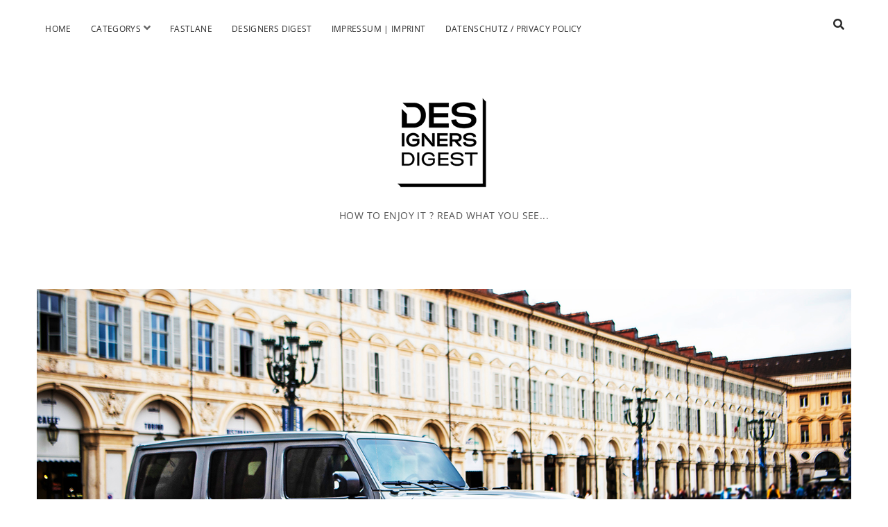

--- FILE ---
content_type: text/html; charset=UTF-8
request_url: https://www.designers-digest.de/show-your-passion-jeep-wrangler-4xe/
body_size: 9567
content:
<!DOCTYPE html>

<html lang="de">

<head>
	<meta name='robots' content='index, follow, max-image-preview:large, max-snippet:-1, max-video-preview:-1' />
<meta charset="UTF-8" />
<meta name="viewport" content="width=device-width, initial-scale=1" />
<meta name="template" content="Chosen 1.50" />

	<!-- This site is optimized with the Yoast SEO plugin v22.5 - https://yoast.com/wordpress/plugins/seo/ -->
	<title>SHOW YOUR PASSION / JEEP WRANGLER 4xe - Designers Digest</title>
	<meta name="description" content="JEEP WRANGLER 4xe. Symbol einer neuen Generation, die Hindernisse stilvoll überwindet. Auch das Gebot der Schulung der Umwelt..." />
	<link rel="canonical" href="https://www.designers-digest.de/show-your-passion-jeep-wrangler-4xe/" />
	<meta property="og:locale" content="de_DE" />
	<meta property="og:type" content="article" />
	<meta property="og:title" content="SHOW YOUR PASSION / JEEP WRANGLER 4xe - Designers Digest" />
	<meta property="og:description" content="JEEP WRANGLER 4xe. Symbol einer neuen Generation, die Hindernisse stilvoll überwindet. Auch das Gebot der Schulung der Umwelt..." />
	<meta property="og:url" content="https://www.designers-digest.de/show-your-passion-jeep-wrangler-4xe/" />
	<meta property="og:site_name" content="Designers Digest" />
	<meta property="article:published_time" content="2021-06-22T11:10:57+00:00" />
	<meta property="og:image" content="https://www.designers-digest.de/wp-content/uploads/2021/06/AFP0924.jpg" />
	<meta property="og:image:width" content="1500" />
	<meta property="og:image:height" content="900" />
	<meta property="og:image:type" content="image/jpeg" />
	<meta name="author" content="Werner Deisenroth" />
	<meta name="twitter:card" content="summary_large_image" />
	<meta name="twitter:label1" content="Verfasst von" />
	<meta name="twitter:data1" content="Werner Deisenroth" />
	<meta name="twitter:label2" content="Geschätzte Lesezeit" />
	<meta name="twitter:data2" content="2 Minuten" />
	<script type="application/ld+json" class="yoast-schema-graph">{"@context":"https://schema.org","@graph":[{"@type":"NewsArticle","@id":"https://www.designers-digest.de/show-your-passion-jeep-wrangler-4xe/#article","isPartOf":{"@id":"https://www.designers-digest.de/show-your-passion-jeep-wrangler-4xe/"},"author":{"name":"Werner Deisenroth","@id":"https://www.designers-digest.de/#/schema/person/9846bc605becb0e76f17189d3016e3f9"},"headline":"SHOW YOUR PASSION / JEEP WRANGLER 4xe","datePublished":"2021-06-22T11:10:57+00:00","dateModified":"2021-06-22T11:10:57+00:00","mainEntityOfPage":{"@id":"https://www.designers-digest.de/show-your-passion-jeep-wrangler-4xe/"},"wordCount":232,"publisher":{"@id":"https://www.designers-digest.de/#organization"},"image":{"@id":"https://www.designers-digest.de/show-your-passion-jeep-wrangler-4xe/#primaryimage"},"thumbnailUrl":"https://www.designers-digest.de/wp-content/uploads/2021/06/AFP0924.jpg","keywords":["E-Mobilität","Jeep","Jeep Wrangler 4x3","Offroad","Plag-in-Hybrid","Wrangler"],"articleSection":["ALL DESIGNERS DIGEST ARTICLES","DESIGNERS CARS","DESIGNERS GALLERY","FASTLANE"],"inLanguage":"de"},{"@type":["WebPage","CollectionPage"],"@id":"https://www.designers-digest.de/show-your-passion-jeep-wrangler-4xe/","url":"https://www.designers-digest.de/show-your-passion-jeep-wrangler-4xe/","name":"SHOW YOUR PASSION / JEEP WRANGLER 4xe - Designers Digest","isPartOf":{"@id":"https://www.designers-digest.de/#website"},"primaryImageOfPage":{"@id":"https://www.designers-digest.de/show-your-passion-jeep-wrangler-4xe/#primaryimage"},"image":{"@id":"https://www.designers-digest.de/show-your-passion-jeep-wrangler-4xe/#primaryimage"},"thumbnailUrl":"https://www.designers-digest.de/wp-content/uploads/2021/06/AFP0924.jpg","datePublished":"2021-06-22T11:10:57+00:00","dateModified":"2021-06-22T11:10:57+00:00","description":"JEEP WRANGLER 4xe. Symbol einer neuen Generation, die Hindernisse stilvoll überwindet. Auch das Gebot der Schulung der Umwelt...","breadcrumb":{"@id":"https://www.designers-digest.de/show-your-passion-jeep-wrangler-4xe/#breadcrumb"},"inLanguage":"de"},{"@type":"ImageObject","inLanguage":"de","@id":"https://www.designers-digest.de/show-your-passion-jeep-wrangler-4xe/#primaryimage","url":"https://www.designers-digest.de/wp-content/uploads/2021/06/AFP0924.jpg","contentUrl":"https://www.designers-digest.de/wp-content/uploads/2021/06/AFP0924.jpg","width":1500,"height":900,"caption":"JEEP WRANGLER 4xe"},{"@type":"BreadcrumbList","@id":"https://www.designers-digest.de/show-your-passion-jeep-wrangler-4xe/#breadcrumb","itemListElement":[{"@type":"ListItem","position":1,"name":"Startseite","item":"https://www.designers-digest.de/"},{"@type":"ListItem","position":2,"name":"SHOW YOUR PASSION / JEEP WRANGLER 4xe"}]},{"@type":"WebSite","@id":"https://www.designers-digest.de/#website","url":"https://www.designers-digest.de/","name":"Designers Digest","description":"HOW TO ENJOY IT ? READ WHAT YOU SEE...","publisher":{"@id":"https://www.designers-digest.de/#organization"},"potentialAction":[{"@type":"SearchAction","target":{"@type":"EntryPoint","urlTemplate":"https://www.designers-digest.de/?s={search_term_string}"},"query-input":"required name=search_term_string"}],"inLanguage":"de"},{"@type":"Organization","@id":"https://www.designers-digest.de/#organization","name":"Designers Digest","url":"https://www.designers-digest.de/","logo":{"@type":"ImageObject","inLanguage":"de","@id":"https://www.designers-digest.de/#/schema/logo/image/","url":"https://www.designers-digest.de/wp-content/uploads/2016/11/logo_neu-e1479157109333.png","contentUrl":"https://www.designers-digest.de/wp-content/uploads/2016/11/logo_neu-e1479157109333.png","width":200,"height":200,"caption":"Designers Digest"},"image":{"@id":"https://www.designers-digest.de/#/schema/logo/image/"}},{"@type":"Person","@id":"https://www.designers-digest.de/#/schema/person/9846bc605becb0e76f17189d3016e3f9","name":"Werner Deisenroth","sameAs":["http://www.deisenroth.de"]}]}</script>
	<!-- / Yoast SEO plugin. -->


<link rel='dns-prefetch' href='//fonts.googleapis.com' />
<link rel="alternate" type="application/rss+xml" title="Designers Digest &raquo; Feed" href="https://www.designers-digest.de/feed/" />
<link rel="alternate" type="application/rss+xml" title="Designers Digest &raquo; Kommentar-Feed" href="https://www.designers-digest.de/comments/feed/" />
<script type="text/javascript">
/* <![CDATA[ */
window._wpemojiSettings = {"baseUrl":"https:\/\/s.w.org\/images\/core\/emoji\/15.0.3\/72x72\/","ext":".png","svgUrl":"https:\/\/s.w.org\/images\/core\/emoji\/15.0.3\/svg\/","svgExt":".svg","source":{"concatemoji":"https:\/\/www.designers-digest.de\/wp-includes\/js\/wp-emoji-release.min.js?ver=6.5.7"}};
/*! This file is auto-generated */
!function(i,n){var o,s,e;function c(e){try{var t={supportTests:e,timestamp:(new Date).valueOf()};sessionStorage.setItem(o,JSON.stringify(t))}catch(e){}}function p(e,t,n){e.clearRect(0,0,e.canvas.width,e.canvas.height),e.fillText(t,0,0);var t=new Uint32Array(e.getImageData(0,0,e.canvas.width,e.canvas.height).data),r=(e.clearRect(0,0,e.canvas.width,e.canvas.height),e.fillText(n,0,0),new Uint32Array(e.getImageData(0,0,e.canvas.width,e.canvas.height).data));return t.every(function(e,t){return e===r[t]})}function u(e,t,n){switch(t){case"flag":return n(e,"\ud83c\udff3\ufe0f\u200d\u26a7\ufe0f","\ud83c\udff3\ufe0f\u200b\u26a7\ufe0f")?!1:!n(e,"\ud83c\uddfa\ud83c\uddf3","\ud83c\uddfa\u200b\ud83c\uddf3")&&!n(e,"\ud83c\udff4\udb40\udc67\udb40\udc62\udb40\udc65\udb40\udc6e\udb40\udc67\udb40\udc7f","\ud83c\udff4\u200b\udb40\udc67\u200b\udb40\udc62\u200b\udb40\udc65\u200b\udb40\udc6e\u200b\udb40\udc67\u200b\udb40\udc7f");case"emoji":return!n(e,"\ud83d\udc26\u200d\u2b1b","\ud83d\udc26\u200b\u2b1b")}return!1}function f(e,t,n){var r="undefined"!=typeof WorkerGlobalScope&&self instanceof WorkerGlobalScope?new OffscreenCanvas(300,150):i.createElement("canvas"),a=r.getContext("2d",{willReadFrequently:!0}),o=(a.textBaseline="top",a.font="600 32px Arial",{});return e.forEach(function(e){o[e]=t(a,e,n)}),o}function t(e){var t=i.createElement("script");t.src=e,t.defer=!0,i.head.appendChild(t)}"undefined"!=typeof Promise&&(o="wpEmojiSettingsSupports",s=["flag","emoji"],n.supports={everything:!0,everythingExceptFlag:!0},e=new Promise(function(e){i.addEventListener("DOMContentLoaded",e,{once:!0})}),new Promise(function(t){var n=function(){try{var e=JSON.parse(sessionStorage.getItem(o));if("object"==typeof e&&"number"==typeof e.timestamp&&(new Date).valueOf()<e.timestamp+604800&&"object"==typeof e.supportTests)return e.supportTests}catch(e){}return null}();if(!n){if("undefined"!=typeof Worker&&"undefined"!=typeof OffscreenCanvas&&"undefined"!=typeof URL&&URL.createObjectURL&&"undefined"!=typeof Blob)try{var e="postMessage("+f.toString()+"("+[JSON.stringify(s),u.toString(),p.toString()].join(",")+"));",r=new Blob([e],{type:"text/javascript"}),a=new Worker(URL.createObjectURL(r),{name:"wpTestEmojiSupports"});return void(a.onmessage=function(e){c(n=e.data),a.terminate(),t(n)})}catch(e){}c(n=f(s,u,p))}t(n)}).then(function(e){for(var t in e)n.supports[t]=e[t],n.supports.everything=n.supports.everything&&n.supports[t],"flag"!==t&&(n.supports.everythingExceptFlag=n.supports.everythingExceptFlag&&n.supports[t]);n.supports.everythingExceptFlag=n.supports.everythingExceptFlag&&!n.supports.flag,n.DOMReady=!1,n.readyCallback=function(){n.DOMReady=!0}}).then(function(){return e}).then(function(){var e;n.supports.everything||(n.readyCallback(),(e=n.source||{}).concatemoji?t(e.concatemoji):e.wpemoji&&e.twemoji&&(t(e.twemoji),t(e.wpemoji)))}))}((window,document),window._wpemojiSettings);
/* ]]> */
</script>
<style id='wp-emoji-styles-inline-css' type='text/css'>

	img.wp-smiley, img.emoji {
		display: inline !important;
		border: none !important;
		box-shadow: none !important;
		height: 1em !important;
		width: 1em !important;
		margin: 0 0.07em !important;
		vertical-align: -0.1em !important;
		background: none !important;
		padding: 0 !important;
	}
</style>
<link rel='stylesheet' id='wp-block-library-css' href='https://www.designers-digest.de/wp-includes/css/dist/block-library/style.min.css?ver=6.5.7' type='text/css' media='all' />
<style id='classic-theme-styles-inline-css' type='text/css'>
/*! This file is auto-generated */
.wp-block-button__link{color:#fff;background-color:#32373c;border-radius:9999px;box-shadow:none;text-decoration:none;padding:calc(.667em + 2px) calc(1.333em + 2px);font-size:1.125em}.wp-block-file__button{background:#32373c;color:#fff;text-decoration:none}
</style>
<style id='global-styles-inline-css' type='text/css'>
body{--wp--preset--color--black: #000000;--wp--preset--color--cyan-bluish-gray: #abb8c3;--wp--preset--color--white: #ffffff;--wp--preset--color--pale-pink: #f78da7;--wp--preset--color--vivid-red: #cf2e2e;--wp--preset--color--luminous-vivid-orange: #ff6900;--wp--preset--color--luminous-vivid-amber: #fcb900;--wp--preset--color--light-green-cyan: #7bdcb5;--wp--preset--color--vivid-green-cyan: #00d084;--wp--preset--color--pale-cyan-blue: #8ed1fc;--wp--preset--color--vivid-cyan-blue: #0693e3;--wp--preset--color--vivid-purple: #9b51e0;--wp--preset--gradient--vivid-cyan-blue-to-vivid-purple: linear-gradient(135deg,rgba(6,147,227,1) 0%,rgb(155,81,224) 100%);--wp--preset--gradient--light-green-cyan-to-vivid-green-cyan: linear-gradient(135deg,rgb(122,220,180) 0%,rgb(0,208,130) 100%);--wp--preset--gradient--luminous-vivid-amber-to-luminous-vivid-orange: linear-gradient(135deg,rgba(252,185,0,1) 0%,rgba(255,105,0,1) 100%);--wp--preset--gradient--luminous-vivid-orange-to-vivid-red: linear-gradient(135deg,rgba(255,105,0,1) 0%,rgb(207,46,46) 100%);--wp--preset--gradient--very-light-gray-to-cyan-bluish-gray: linear-gradient(135deg,rgb(238,238,238) 0%,rgb(169,184,195) 100%);--wp--preset--gradient--cool-to-warm-spectrum: linear-gradient(135deg,rgb(74,234,220) 0%,rgb(151,120,209) 20%,rgb(207,42,186) 40%,rgb(238,44,130) 60%,rgb(251,105,98) 80%,rgb(254,248,76) 100%);--wp--preset--gradient--blush-light-purple: linear-gradient(135deg,rgb(255,206,236) 0%,rgb(152,150,240) 100%);--wp--preset--gradient--blush-bordeaux: linear-gradient(135deg,rgb(254,205,165) 0%,rgb(254,45,45) 50%,rgb(107,0,62) 100%);--wp--preset--gradient--luminous-dusk: linear-gradient(135deg,rgb(255,203,112) 0%,rgb(199,81,192) 50%,rgb(65,88,208) 100%);--wp--preset--gradient--pale-ocean: linear-gradient(135deg,rgb(255,245,203) 0%,rgb(182,227,212) 50%,rgb(51,167,181) 100%);--wp--preset--gradient--electric-grass: linear-gradient(135deg,rgb(202,248,128) 0%,rgb(113,206,126) 100%);--wp--preset--gradient--midnight: linear-gradient(135deg,rgb(2,3,129) 0%,rgb(40,116,252) 100%);--wp--preset--font-size--small: 12px;--wp--preset--font-size--medium: 20px;--wp--preset--font-size--large: 28px;--wp--preset--font-size--x-large: 42px;--wp--preset--font-size--regular: 17px;--wp--preset--font-size--larger: 38px;--wp--preset--spacing--20: 0.44rem;--wp--preset--spacing--30: 0.67rem;--wp--preset--spacing--40: 1rem;--wp--preset--spacing--50: 1.5rem;--wp--preset--spacing--60: 2.25rem;--wp--preset--spacing--70: 3.38rem;--wp--preset--spacing--80: 5.06rem;--wp--preset--shadow--natural: 6px 6px 9px rgba(0, 0, 0, 0.2);--wp--preset--shadow--deep: 12px 12px 50px rgba(0, 0, 0, 0.4);--wp--preset--shadow--sharp: 6px 6px 0px rgba(0, 0, 0, 0.2);--wp--preset--shadow--outlined: 6px 6px 0px -3px rgba(255, 255, 255, 1), 6px 6px rgba(0, 0, 0, 1);--wp--preset--shadow--crisp: 6px 6px 0px rgba(0, 0, 0, 1);}:where(.is-layout-flex){gap: 0.5em;}:where(.is-layout-grid){gap: 0.5em;}body .is-layout-flex{display: flex;}body .is-layout-flex{flex-wrap: wrap;align-items: center;}body .is-layout-flex > *{margin: 0;}body .is-layout-grid{display: grid;}body .is-layout-grid > *{margin: 0;}:where(.wp-block-columns.is-layout-flex){gap: 2em;}:where(.wp-block-columns.is-layout-grid){gap: 2em;}:where(.wp-block-post-template.is-layout-flex){gap: 1.25em;}:where(.wp-block-post-template.is-layout-grid){gap: 1.25em;}.has-black-color{color: var(--wp--preset--color--black) !important;}.has-cyan-bluish-gray-color{color: var(--wp--preset--color--cyan-bluish-gray) !important;}.has-white-color{color: var(--wp--preset--color--white) !important;}.has-pale-pink-color{color: var(--wp--preset--color--pale-pink) !important;}.has-vivid-red-color{color: var(--wp--preset--color--vivid-red) !important;}.has-luminous-vivid-orange-color{color: var(--wp--preset--color--luminous-vivid-orange) !important;}.has-luminous-vivid-amber-color{color: var(--wp--preset--color--luminous-vivid-amber) !important;}.has-light-green-cyan-color{color: var(--wp--preset--color--light-green-cyan) !important;}.has-vivid-green-cyan-color{color: var(--wp--preset--color--vivid-green-cyan) !important;}.has-pale-cyan-blue-color{color: var(--wp--preset--color--pale-cyan-blue) !important;}.has-vivid-cyan-blue-color{color: var(--wp--preset--color--vivid-cyan-blue) !important;}.has-vivid-purple-color{color: var(--wp--preset--color--vivid-purple) !important;}.has-black-background-color{background-color: var(--wp--preset--color--black) !important;}.has-cyan-bluish-gray-background-color{background-color: var(--wp--preset--color--cyan-bluish-gray) !important;}.has-white-background-color{background-color: var(--wp--preset--color--white) !important;}.has-pale-pink-background-color{background-color: var(--wp--preset--color--pale-pink) !important;}.has-vivid-red-background-color{background-color: var(--wp--preset--color--vivid-red) !important;}.has-luminous-vivid-orange-background-color{background-color: var(--wp--preset--color--luminous-vivid-orange) !important;}.has-luminous-vivid-amber-background-color{background-color: var(--wp--preset--color--luminous-vivid-amber) !important;}.has-light-green-cyan-background-color{background-color: var(--wp--preset--color--light-green-cyan) !important;}.has-vivid-green-cyan-background-color{background-color: var(--wp--preset--color--vivid-green-cyan) !important;}.has-pale-cyan-blue-background-color{background-color: var(--wp--preset--color--pale-cyan-blue) !important;}.has-vivid-cyan-blue-background-color{background-color: var(--wp--preset--color--vivid-cyan-blue) !important;}.has-vivid-purple-background-color{background-color: var(--wp--preset--color--vivid-purple) !important;}.has-black-border-color{border-color: var(--wp--preset--color--black) !important;}.has-cyan-bluish-gray-border-color{border-color: var(--wp--preset--color--cyan-bluish-gray) !important;}.has-white-border-color{border-color: var(--wp--preset--color--white) !important;}.has-pale-pink-border-color{border-color: var(--wp--preset--color--pale-pink) !important;}.has-vivid-red-border-color{border-color: var(--wp--preset--color--vivid-red) !important;}.has-luminous-vivid-orange-border-color{border-color: var(--wp--preset--color--luminous-vivid-orange) !important;}.has-luminous-vivid-amber-border-color{border-color: var(--wp--preset--color--luminous-vivid-amber) !important;}.has-light-green-cyan-border-color{border-color: var(--wp--preset--color--light-green-cyan) !important;}.has-vivid-green-cyan-border-color{border-color: var(--wp--preset--color--vivid-green-cyan) !important;}.has-pale-cyan-blue-border-color{border-color: var(--wp--preset--color--pale-cyan-blue) !important;}.has-vivid-cyan-blue-border-color{border-color: var(--wp--preset--color--vivid-cyan-blue) !important;}.has-vivid-purple-border-color{border-color: var(--wp--preset--color--vivid-purple) !important;}.has-vivid-cyan-blue-to-vivid-purple-gradient-background{background: var(--wp--preset--gradient--vivid-cyan-blue-to-vivid-purple) !important;}.has-light-green-cyan-to-vivid-green-cyan-gradient-background{background: var(--wp--preset--gradient--light-green-cyan-to-vivid-green-cyan) !important;}.has-luminous-vivid-amber-to-luminous-vivid-orange-gradient-background{background: var(--wp--preset--gradient--luminous-vivid-amber-to-luminous-vivid-orange) !important;}.has-luminous-vivid-orange-to-vivid-red-gradient-background{background: var(--wp--preset--gradient--luminous-vivid-orange-to-vivid-red) !important;}.has-very-light-gray-to-cyan-bluish-gray-gradient-background{background: var(--wp--preset--gradient--very-light-gray-to-cyan-bluish-gray) !important;}.has-cool-to-warm-spectrum-gradient-background{background: var(--wp--preset--gradient--cool-to-warm-spectrum) !important;}.has-blush-light-purple-gradient-background{background: var(--wp--preset--gradient--blush-light-purple) !important;}.has-blush-bordeaux-gradient-background{background: var(--wp--preset--gradient--blush-bordeaux) !important;}.has-luminous-dusk-gradient-background{background: var(--wp--preset--gradient--luminous-dusk) !important;}.has-pale-ocean-gradient-background{background: var(--wp--preset--gradient--pale-ocean) !important;}.has-electric-grass-gradient-background{background: var(--wp--preset--gradient--electric-grass) !important;}.has-midnight-gradient-background{background: var(--wp--preset--gradient--midnight) !important;}.has-small-font-size{font-size: var(--wp--preset--font-size--small) !important;}.has-medium-font-size{font-size: var(--wp--preset--font-size--medium) !important;}.has-large-font-size{font-size: var(--wp--preset--font-size--large) !important;}.has-x-large-font-size{font-size: var(--wp--preset--font-size--x-large) !important;}
.wp-block-navigation a:where(:not(.wp-element-button)){color: inherit;}
:where(.wp-block-post-template.is-layout-flex){gap: 1.25em;}:where(.wp-block-post-template.is-layout-grid){gap: 1.25em;}
:where(.wp-block-columns.is-layout-flex){gap: 2em;}:where(.wp-block-columns.is-layout-grid){gap: 2em;}
.wp-block-pullquote{font-size: 1.5em;line-height: 1.6;}
</style>
<link rel='stylesheet' id='ct-chosen-google-fonts-css' href='//fonts.googleapis.com/css?family=Playfair+Display%3A400%7CRaleway%3A400%2C700%2C400i&#038;subset=latin%2Clatin-ext&#038;display=swap&#038;ver=6.5.7' type='text/css' media='all' />
<link rel='stylesheet' id='ct-chosen-font-awesome-css' href='https://www.designers-digest.de/wp-content/themes/chosen/assets/font-awesome/css/all.min.css?ver=6.5.7' type='text/css' media='all' />
<link rel='stylesheet' id='ct-chosen-style-css' href='https://www.designers-digest.de/wp-content/themes/chosen-child-dd/style.css?ver=6.5.7' type='text/css' media='all' />
<style id='ct-chosen-style-inline-css' type='text/css'>
/* Lightbox Anpassungen */

#slb_viewer_wrap .slb_theme_slb_default .slb_data_desc {
	display: none !important;
}

#slb_viewer_wrap .slb_theme_slb_baseline * {
	margin: 5px 0 0 0 !important;
}

#slb_viewer_wrap .slb_theme_slb_default .slb_group_status {
	margin: 0 0 0 20px !important;
}&nbsp;
</style>
<link rel='stylesheet' id='slb_core-css' href='https://www.designers-digest.de/wp-content/plugins/simple-lightbox/client/css/app.css?ver=2.9.3' type='text/css' media='all' />
<script type="text/javascript" src="https://www.designers-digest.de/wp-includes/js/jquery/jquery.min.js?ver=3.7.1" id="jquery-core-js"></script>
<script type="text/javascript" src="https://www.designers-digest.de/wp-includes/js/jquery/jquery-migrate.min.js?ver=3.4.1" id="jquery-migrate-js"></script>
<!--[if IE 8]>
<script type="text/javascript" src="https://www.designers-digest.de/wp-content/themes/chosen/js/build/html5shiv.min.js?ver=6.5.7" id="ct-chosen-html5-shiv-js"></script>
<![endif]-->
<link rel="https://api.w.org/" href="https://www.designers-digest.de/wp-json/" /><link rel="alternate" type="application/json" href="https://www.designers-digest.de/wp-json/wp/v2/posts/17566" /><link rel="EditURI" type="application/rsd+xml" title="RSD" href="https://www.designers-digest.de/xmlrpc.php?rsd" />
<meta name="generator" content="WordPress 6.5.7" />
<link rel='shortlink' href='https://www.designers-digest.de/?p=17566' />
<link rel="alternate" type="application/json+oembed" href="https://www.designers-digest.de/wp-json/oembed/1.0/embed?url=https%3A%2F%2Fwww.designers-digest.de%2Fshow-your-passion-jeep-wrangler-4xe%2F" />
<link rel="alternate" type="text/xml+oembed" href="https://www.designers-digest.de/wp-json/oembed/1.0/embed?url=https%3A%2F%2Fwww.designers-digest.de%2Fshow-your-passion-jeep-wrangler-4xe%2F&#038;format=xml" />
		<style type="text/css" id="wp-custom-css">
			/* Lightbox Anpassungen */

#slb_viewer_wrap .slb_theme_slb_default .slb_data_desc {
	display: none !important;
}

#slb_viewer_wrap .slb_theme_slb_baseline * {
	margin: 5px 0 0 0 !important;
}

#slb_viewer_wrap .slb_theme_slb_default .slb_group_status {
	margin: 0 0 0 20px !important;
}&nbsp;		</style>
		</head>

<body id="chosen-child-dd" class="post-template-default single single-post postid-17566 single-format-standard singular singular-post singular-post-17566">
		<a class="skip-content" href="#main">Zum Inhalt springen</a>
	<div id="overflow-container" class="overflow-container">
		<div id="max-width" class="max-width">
						<header class="site-header" id="site-header" role="banner">
				<div id="menu-primary-container" class="menu-primary-container">
					<div id="menu-primary" class="menu-container menu-primary" role="navigation">
	<nav class="menu"><ul id="menu-primary-items" class="menu-primary-items"><li id="menu-item-9" class="menu-item menu-item-type-custom menu-item-object-custom menu-item-home menu-item-9"><a href="http://www.designers-digest.de/">Home</a></li>
<li id="menu-item-42" class="menu-item menu-item-type-post_type menu-item-object-page menu-item-has-children menu-item-42"><a href="https://www.designers-digest.de/categorysgallery/">Categorys</a><button class="toggle-dropdown" aria-expanded="false" name="toggle-dropdown"><span class="screen-reader-text">Menü öffnen</span><i class="fas fa-angle-down"></i></button>
<ul class="sub-menu">
	<li id="menu-item-43" class="menu-item menu-item-type-taxonomy menu-item-object-category current-post-ancestor current-menu-parent current-post-parent menu-item-43"><a href="https://www.designers-digest.de/all_article/">ALL ARTICLE</a></li>
	<li id="menu-item-57" class="menu-item menu-item-type-taxonomy menu-item-object-category menu-item-57"><a href="https://www.designers-digest.de/designers_art/">DESIGNERS ART</a></li>
	<li id="menu-item-517" class="menu-item menu-item-type-taxonomy menu-item-object-category menu-item-517"><a href="https://www.designers-digest.de/designers_photography/">DESIGNERS PHOTOGRAPHY</a></li>
	<li id="menu-item-516" class="menu-item menu-item-type-taxonomy menu-item-object-category current-post-ancestor current-menu-parent current-post-parent menu-item-516"><a href="https://www.designers-digest.de/designers_cars/">DESIGNERS CARS</a></li>
	<li id="menu-item-44" class="menu-item menu-item-type-taxonomy menu-item-object-category current-post-ancestor current-menu-parent current-post-parent menu-item-44"><a href="https://www.designers-digest.de/designers_gallery/">DESIGNERS GALLERY</a></li>
	<li id="menu-item-119" class="menu-item menu-item-type-taxonomy menu-item-object-category menu-item-119"><a href="https://www.designers-digest.de/designers-interviews/">DESIGNERS INTERVIEWS</a></li>
</ul>
</li>
<li id="menu-item-11124" class="menu-item menu-item-type-taxonomy menu-item-object-category current-post-ancestor current-menu-parent current-post-parent menu-item-11124"><a href="https://www.designers-digest.de/fastlane/">Fastlane</a></li>
<li id="menu-item-511" class="menu-item menu-item-type-post_type menu-item-object-page menu-item-511"><a href="https://www.designers-digest.de/designers-digest/">Designers Digest</a></li>
<li id="menu-item-70" class="menu-item menu-item-type-post_type menu-item-object-page menu-item-70"><a href="https://www.designers-digest.de/impressum/">Impressum | Imprint</a></li>
<li id="menu-item-7209" class="menu-item menu-item-type-post_type menu-item-object-page menu-item-7209"><a href="https://www.designers-digest.de/datenschutz-privacy-policy/">Datenschutz / Privacy Policy</a></li>
</ul></nav></div>
					<div class='search-form-container'>
	<button id="search-icon" class="search-icon">
		<i class="fas fa-search"></i>
	</button>
	<form role="search" method="get" class="search-form" action="https://www.designers-digest.de/">
		<label class="screen-reader-text">Suche</label>
		<input type="search" class="search-field" placeholder="Suchen …" value="" name="s"
		       title="Suche nach:" tabindex="-1"/>
	</form>
</div>									</div>
				<button id="toggle-navigation" class="toggle-navigation" name="toggle-navigation" aria-expanded="false">
					<span class="screen-reader-text">open menu</span>
					<svg width="24px" height="18px" viewBox="0 0 24 18" version="1.1" xmlns="http://www.w3.org/2000/svg" xmlns:xlink="http://www.w3.org/1999/xlink">
				    <g stroke="none" stroke-width="1" fill="none" fill-rule="evenodd">
				        <g transform="translate(-148.000000, -36.000000)" fill="#6B6B6B">
				            <g transform="translate(123.000000, 25.000000)">
				                <g transform="translate(25.000000, 11.000000)">
				                    <rect x="0" y="16" width="24" height="2"></rect>
				                    <rect x="0" y="8" width="24" height="2"></rect>
				                    <rect x="0" y="0" width="24" height="2"></rect>
				                </g>
				            </g>
				        </g>
				    </g>
				</svg>				</button>
				<div id="title-container" class="title-container">
					<div id='site-title' class='site-title'><a href='https://www.designers-digest.de'><span class='screen-reader-text'>Designers Digest</span><img class='logo' src='https://www.designers-digest.de/wp-content/uploads/2021/12/designers-digest_logo.png' alt='Designers Digest' /></a></div>					<p class="tagline" style="font-size: 0.9rem;">HOW TO ENJOY IT ? READ WHAT YOU SEE...</p>
					
					
				</div>
			</header>
						<section id="main" class="main" role="main">
				
<div id="loop-container" class="loop-container">
	<div class="post-17566 post type-post status-publish format-standard has-post-thumbnail hentry category-all_article category-designers_cars category-designers_gallery category-fastlane tag-e-mobilitaet tag-jeep tag-jeep-wrangler-4x3 tag-offroad tag-plag-in-hybrid tag-wrangler entry">
		<article>
		<div class="featured-image"><img width="1500" height="900" src="https://www.designers-digest.de/wp-content/uploads/2021/06/AFP0924.jpg" class="attachment-full size-full wp-post-image" alt="JEEP WRANGLER 4xe" decoding="async" fetchpriority="high" srcset="https://www.designers-digest.de/wp-content/uploads/2021/06/AFP0924.jpg 1500w, https://www.designers-digest.de/wp-content/uploads/2021/06/AFP0924-464x278.jpg 464w, https://www.designers-digest.de/wp-content/uploads/2021/06/AFP0924-930x558.jpg 930w, https://www.designers-digest.de/wp-content/uploads/2021/06/AFP0924-768x461.jpg 768w" sizes="(max-width: 1500px) 100vw, 1500px" /></div>		<div class='post-header'>
			<h1 class='post-title'>SHOW YOUR PASSION / JEEP WRANGLER 4xe</h1>
			<div class="post-byline">
    <span class="post-date">
		Veröffentlicht 22. Juni 2021	</span>
	</div>		</div>
		<div class="post-content">
			<p>Nun, die sprichwörtlichen Eulen, die nach Athen getragen werden, werden nicht mehr aufgeschreckt, wenn sich ein JEEP WRANGLER 4xe leise, weil elektrisch angetrieben im unwegsamen Gelände nähert. Es weiß doch jeder, dass ein echter JEEP fast jedes Hindernis überwindet. Spektakulär gelegentlich, wenn die Richtigen am Steuer sitzen. Aber jetzt, da überwindet der WRANGLER ein Hindernis, dem bisher schwer aus dem Weg zu gehen war. Als Plug-In-Hybrid macht er endlich den Weg für jene frei, die immer von Abenteuer und Passion träumten. Er hat das Potenzial zum Kultfahrzeug im aktuellen Trend, das Urbane zu verlassen und auf dem Land zu wohnen. Jetzt ist es möglich, der Passion und lang gehegten Träumen Ausdruck zu verleihen – und als ‚Landlord‘ stilgerecht und umwelt-korrekt auch in der Innenstadt unterwegs zu sein. Technisch up to date. Formal authentisch wie Legenden halt sind. Den eingangs erwähnten Eulen beim Ausflug ins Gelände ist zu versichern, dass sie sich keine Gedanken machen müssen. Ein JEEP bleibt ein JEEP. Im Strom der Zeit&#8230;</p>
<p><a href="https://www.designers-digest.de/wp-content/uploads/2021/06/Jeep-Wrangler-4xe-First-Edition_lateral.jpg" data-slb-active="1" data-slb-asset="1298493846" data-slb-internal="0" data-slb-group="17566"><img decoding="async" class="alignleft size-full wp-image-17565" src="https://www.designers-digest.de/wp-content/uploads/2021/06/Jeep-Wrangler-4xe-First-Edition_lateral.jpg" alt="JEEP WRANGLER 4xe" width="1500" height="900" srcset="https://www.designers-digest.de/wp-content/uploads/2021/06/Jeep-Wrangler-4xe-First-Edition_lateral.jpg 1500w, https://www.designers-digest.de/wp-content/uploads/2021/06/Jeep-Wrangler-4xe-First-Edition_lateral-464x278.jpg 464w, https://www.designers-digest.de/wp-content/uploads/2021/06/Jeep-Wrangler-4xe-First-Edition_lateral-930x558.jpg 930w, https://www.designers-digest.de/wp-content/uploads/2021/06/Jeep-Wrangler-4xe-First-Edition_lateral-768x461.jpg 768w" sizes="(max-width: 1500px) 100vw, 1500px" /></a></p>
<figure id="attachment_17564" aria-describedby="caption-attachment-17564" style="width: 1500px" class="wp-caption alignleft"><a href="https://www.designers-digest.de/wp-content/uploads/2021/06/AFP9343.jpg" data-slb-active="1" data-slb-asset="1926904753" data-slb-internal="0" data-slb-group="17566"><img decoding="async" class="size-full wp-image-17564" src="https://www.designers-digest.de/wp-content/uploads/2021/06/AFP9343.jpg" alt="JEEP WRANGLER 4xe" width="1500" height="900" srcset="https://www.designers-digest.de/wp-content/uploads/2021/06/AFP9343.jpg 1500w, https://www.designers-digest.de/wp-content/uploads/2021/06/AFP9343-464x278.jpg 464w, https://www.designers-digest.de/wp-content/uploads/2021/06/AFP9343-930x558.jpg 930w, https://www.designers-digest.de/wp-content/uploads/2021/06/AFP9343-768x461.jpg 768w" sizes="(max-width: 1500px) 100vw, 1500px" /></a><figcaption id="caption-attachment-17564" class="wp-caption-text">Wasser ist ein Stoff, dem ein WRANGLER gelegentlich begegnet&#8230;</figcaption></figure>
<figure id="attachment_17563" aria-describedby="caption-attachment-17563" style="width: 1500px" class="wp-caption alignleft"><a href="https://www.designers-digest.de/wp-content/uploads/2021/06/AFP5141.jpg" data-slb-active="1" data-slb-asset="1999213619" data-slb-internal="0" data-slb-group="17566"><img loading="lazy" decoding="async" class="size-full wp-image-17563" src="https://www.designers-digest.de/wp-content/uploads/2021/06/AFP5141.jpg" alt="JEEP WRANGLER 4xe" width="1500" height="900" srcset="https://www.designers-digest.de/wp-content/uploads/2021/06/AFP5141.jpg 1500w, https://www.designers-digest.de/wp-content/uploads/2021/06/AFP5141-464x278.jpg 464w, https://www.designers-digest.de/wp-content/uploads/2021/06/AFP5141-930x558.jpg 930w, https://www.designers-digest.de/wp-content/uploads/2021/06/AFP5141-768x461.jpg 768w" sizes="(max-width: 1500px) 100vw, 1500px" /></a><figcaption id="caption-attachment-17563" class="wp-caption-text">&#8218;Reservetanks&#8216;- jetzt nicht mehr aussen, sondern als Batterien unter der Rücksitzbank&#8230;</figcaption></figure>
<p>&nbsp;</p>
<figure id="attachment_17561" aria-describedby="caption-attachment-17561" style="width: 1500px" class="wp-caption alignleft"><a href="https://www.designers-digest.de/wp-content/uploads/2021/06/AFP0331.jpg" data-slb-active="1" data-slb-asset="168805284" data-slb-internal="0" data-slb-group="17566"><img loading="lazy" decoding="async" class="size-full wp-image-17561" src="https://www.designers-digest.de/wp-content/uploads/2021/06/AFP0331.jpg" alt="JEEP WRANGLER 4xe" width="1500" height="900" srcset="https://www.designers-digest.de/wp-content/uploads/2021/06/AFP0331.jpg 1500w, https://www.designers-digest.de/wp-content/uploads/2021/06/AFP0331-464x278.jpg 464w, https://www.designers-digest.de/wp-content/uploads/2021/06/AFP0331-930x558.jpg 930w, https://www.designers-digest.de/wp-content/uploads/2021/06/AFP0331-768x461.jpg 768w" sizes="(max-width: 1500px) 100vw, 1500px" /></a><figcaption id="caption-attachment-17561" class="wp-caption-text">Das unvermeidbare Dokument: Die Ladestation&#8230;</figcaption></figure>
<p>Fotos: JEEP / STELLANTIS</p>
								</div>
		<div class="post-meta">
			<p class="post-categories"><span>Kategorien:</span><a href="https://www.designers-digest.de/all_article/" title="Zeige alle Beiträge in ALL DESIGNERS DIGEST ARTICLES">ALL DESIGNERS DIGEST ARTICLES</a> <a href="https://www.designers-digest.de/designers_cars/" title="Zeige alle Beiträge in DESIGNERS CARS">DESIGNERS CARS</a> <a href="https://www.designers-digest.de/designers_gallery/" title="Zeige alle Beiträge in DESIGNERS GALLERY">DESIGNERS GALLERY</a> <a href="https://www.designers-digest.de/fastlane/" title="Zeige alle Beiträge in FASTLANE">FASTLANE</a></p>			<div class="post-tags"><span>Schlagwörter:</span><ul><li><a href="https://www.designers-digest.de/tag/e-mobilitaet/" title="Alle mit E-Mobilität verschlagworteten Beiträge ansehen">E-Mobilität</a></li><li><a href="https://www.designers-digest.de/tag/jeep/" title="Alle mit Jeep verschlagworteten Beiträge ansehen">Jeep</a></li><li><a href="https://www.designers-digest.de/tag/jeep-wrangler-4x3/" title="Alle mit Jeep Wrangler 4x3 verschlagworteten Beiträge ansehen">Jeep Wrangler 4x3</a></li><li><a href="https://www.designers-digest.de/tag/offroad/" title="Alle mit Offroad verschlagworteten Beiträge ansehen">Offroad</a></li><li><a href="https://www.designers-digest.de/tag/plag-in-hybrid/" title="Alle mit Plag-in-Hybrid verschlagworteten Beiträge ansehen">Plag-in-Hybrid</a></li><li><a href="https://www.designers-digest.de/tag/wrangler/" title="Alle mit Wrangler verschlagworteten Beiträge ansehen">Wrangler</a></li></ul></div>			<nav class="further-reading">
	<div class="previous">
		<span>Vorheriger Beitrag</span>
		<a href="https://www.designers-digest.de/volkswagen-nutzfahrzeuge-multivan-t7-red-dot-design-award-best-of-the-best/">VOLKSWAGEN NUTZFAHRZEUGE MULTIVAN T7 / RED DOT DESIGN AWARD, BEST OF THE BEST</a>
	</div>
	<div class="next">
		<span>Nächster Beitrag</span>
		<a href="https://www.designers-digest.de/alejandro-mesondero-romanos-head-of-design-alfa-romeo/">ALEJANDRO MESONDERO-ROMANOS / HEAD OF DESIGN ALFA ROMEO</a>
	</div>
</nav>		</div>
	</article>
	</div></div>

</section> <!-- .main -->



</div>
</div><!-- .overflow-container -->



<script type='text/javascript'>
/* <![CDATA[ */
r3f5x9JS=escape(document['referrer']);
hf4N='57b95104e15bb1a72dfe1ba97a7160a0';
hf4V='f8c10a74c5d73f76cbce5844041c0efa';
jQuery(document).ready(function($){var e="#commentform, .comment-respond form, .comment-form, #lostpasswordform, #registerform, #loginform, #login_form, #wpss_contact_form";$(e).submit(function(){$("<input>").attr("type","hidden").attr("name","r3f5x9JS").attr("value",r3f5x9JS).appendTo(e);return true;});var h="form[method='post']";$(h).submit(function(){$("<input>").attr("type","hidden").attr("name",hf4N).attr("value",hf4V).appendTo(h);return true;});});
/* ]]> */
</script> 
<script type="text/javascript" id="ct-chosen-js-js-extra">
/* <![CDATA[ */
var ct_chosen_objectL10n = {"openMenu":"Men\u00fc \u00f6ffnen","closeMenu":"Men\u00fc schlie\u00dfen","openChildMenu":"Drop-down-Men\u00fc \u00f6ffnen","closeChildMenu":"Drop-down-Men\u00fc schlie\u00dfen"};
/* ]]> */
</script>
<script type="text/javascript" src="https://www.designers-digest.de/wp-content/themes/chosen/js/build/production.min.js?ver=6.5.7" id="ct-chosen-js-js"></script>
<!--[if IE 8]>
<script type="text/javascript" src="https://www.designers-digest.de/wp-content/themes/chosen/js/build/respond.min.js?ver=6.5.7" id="ct-chosen-respond-js"></script>
<![endif]-->
<script type="text/javascript" src="https://www.designers-digest.de/wp-content/plugins/wp-spamshield/js/jscripts-ftr2-min.js" id="wpss-jscripts-ftr-js"></script>
<script type="text/javascript" src="https://www.designers-digest.de/wp-content/plugins/simple-lightbox/client/js/prod/lib.core.js?ver=2.9.3" id="slb_core-js"></script>
<script type="text/javascript" src="https://www.designers-digest.de/wp-content/plugins/simple-lightbox/client/js/prod/lib.view.js?ver=2.9.3" id="slb_view-js"></script>
<script type="text/javascript" src="https://www.designers-digest.de/wp-content/plugins/simple-lightbox/themes/baseline/js/prod/client.js?ver=2.9.3" id="slb-asset-slb_baseline-base-js"></script>
<script type="text/javascript" src="https://www.designers-digest.de/wp-content/plugins/simple-lightbox/themes/default/js/prod/client.js?ver=2.9.3" id="slb-asset-slb_default-base-js"></script>
<script type="text/javascript" src="https://www.designers-digest.de/wp-content/plugins/simple-lightbox/template-tags/item/js/prod/tag.item.js?ver=2.9.3" id="slb-asset-item-base-js"></script>
<script type="text/javascript" src="https://www.designers-digest.de/wp-content/plugins/simple-lightbox/template-tags/ui/js/prod/tag.ui.js?ver=2.9.3" id="slb-asset-ui-base-js"></script>
<script type="text/javascript" src="https://www.designers-digest.de/wp-content/plugins/simple-lightbox/content-handlers/image/js/prod/handler.image.js?ver=2.9.3" id="slb-asset-image-base-js"></script>
<script type="text/javascript" id="slb_footer">/* <![CDATA[ */if ( !!window.jQuery ) {(function($){$(document).ready(function(){if ( !!window.SLB && SLB.has_child('View.init') ) { SLB.View.init({"ui_autofit":true,"ui_animate":true,"slideshow_autostart":false,"slideshow_duration":"6","group_loop":true,"ui_overlay_opacity":"0.8","ui_title_default":false,"theme_default":"slb_default","ui_labels":{"loading":"Loading","close":"schlie\u00dfen","nav_next":"N\u00e4chstes","nav_prev":"Vorheriges","slideshow_start":"Start slideshow","slideshow_stop":"Stop slideshow","group_status":" Bild %current% von %total%"}}); }
if ( !!window.SLB && SLB.has_child('View.assets') ) { {$.extend(SLB.View.assets, {"1298493846":{"id":17565,"type":"image","internal":true,"source":"https:\/\/www.designers-digest.de\/wp-content\/uploads\/2021\/06\/Jeep-Wrangler-4xe-First-Edition_lateral.jpg","title":"JEEP WRANGLER 4xe","caption":"","description":"Jeep, Jeep Wrangler 4x3, Wrangler, Plag-In-Hybrid, offroad, E-Mobilit\u00e4t"},"1926904753":{"id":17564,"type":"image","internal":true,"source":"https:\/\/www.designers-digest.de\/wp-content\/uploads\/2021\/06\/AFP9343.jpg","title":"JEEP WRANGLER 4xe","caption":"Wasser ist ein Stoff, dem ein WRANGLER gelegentlich begegnet...","description":"Jeep, Jeep Wrangler 4x3, Wrangler, Plag-In-Hybrid, offroad, E-Mobilit\u00e4t"},"1999213619":{"id":17563,"type":"image","internal":true,"source":"https:\/\/www.designers-digest.de\/wp-content\/uploads\/2021\/06\/AFP5141.jpg","title":"JEEP WRANGLER 4xe","caption":"'Reservetanks'- jetzt nicht mehr aussen, sondern als Batterien unter der R\u00fccksitzbank...","description":"Jeep, Jeep Wrangler 4x3, Wrangler, Plag-In-Hybrid, offroad, E-Mobilit\u00e4t"},"168805284":{"id":17561,"type":"image","internal":true,"source":"https:\/\/www.designers-digest.de\/wp-content\/uploads\/2021\/06\/AFP0331.jpg","title":"JEEP WRANGLER 4xe","caption":"Das unvermeidbare Dokument: Die Ladestation...","description":"Jeep, Jeep Wrangler 4x3, Wrangler, Plag-In-Hybrid, offroad, E-Mobilit\u00e4t"}});} }
/* THM */
if ( !!window.SLB && SLB.has_child('View.extend_theme') ) { SLB.View.extend_theme('slb_baseline',{"name":"Grundlinie","parent":"","styles":[{"handle":"base","uri":"https:\/\/www.designers-digest.de\/wp-content\/plugins\/simple-lightbox\/themes\/baseline\/css\/style.css","deps":[]}],"layout_raw":"<div class=\"slb_container\"><div class=\"slb_content\">{{item.content}}<div class=\"slb_nav\"><span class=\"slb_prev\">{{ui.nav_prev}}<\/span><span class=\"slb_next\">{{ui.nav_next}}<\/span><\/div><div class=\"slb_controls\"><span class=\"slb_close\">{{ui.close}}<\/span><span class=\"slb_slideshow\">{{ui.slideshow_control}}<\/span><\/div><div class=\"slb_loading\">{{ui.loading}}<\/div><\/div><div class=\"slb_details\"><div class=\"inner\"><div class=\"slb_data\"><div class=\"slb_data_content\"><span class=\"slb_data_title\">{{item.title}}<\/span><span class=\"slb_group_status\">{{ui.group_status}}<\/span><div class=\"slb_data_desc\">{{item.description}}<\/div><\/div><\/div><div class=\"slb_nav\"><span class=\"slb_prev\">{{ui.nav_prev}}<\/span><span class=\"slb_next\">{{ui.nav_next}}<\/span><\/div><\/div><\/div><\/div>"}); }if ( !!window.SLB && SLB.has_child('View.extend_theme') ) { SLB.View.extend_theme('slb_default',{"name":"Standard (hell)","parent":"slb_baseline","styles":[{"handle":"base","uri":"https:\/\/www.designers-digest.de\/wp-content\/plugins\/simple-lightbox\/themes\/default\/css\/style.css","deps":[]}]}); }})})(jQuery);}/* ]]> */</script>
<script type="text/javascript" id="slb_context">/* <![CDATA[ */if ( !!window.jQuery ) {(function($){$(document).ready(function(){if ( !!window.SLB ) { {$.extend(SLB, {"context":["public","user_guest"]});} }})})(jQuery);}/* ]]> */</script>

</body>
</html>